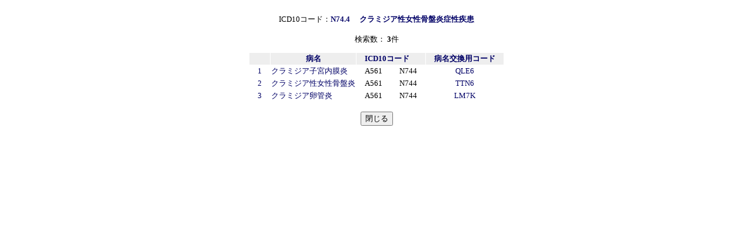

--- FILE ---
content_type: text/html
request_url: http://www.byomei.org/scripts/search/ICD10_searchw.asp?searchstring=N74.4
body_size: 2184
content:

<html>
<head>
<title>ICD10コード別病名検索</title>
<meta http-equiv="Content-Type" content="text/html; charset=Shift_JIS">

<style>
<!--
      a:link     {text-decoration: none}
      a:visited  {text-decoration: none}
      a:active   {text-decoration: none}
      a:hover    {color: "#000000";text-decoration: underline}
      body,td,th	 {font-size:10pt}  
-->
</style>
</head>
<body bgcolor="#FFFFFF">

<br>
<div align="center">ICD10コード：<font color="#000066"><B>N74.4
　クラミジア性女性骨盤炎症性疾患</B></font>
<br><br>
　検索数： <B>3</B>件　
<p>
  <table border="0" cellspacing="1">
    
    <tr bgcolor="#EEEEEE"> 
      <td>　<img src="images/space.gif" width="20" height="1"></td>
      <td align="center">　<b><font color="#000066">病名</font></b>　</td>
      <td align="center" colspan="2"><b><font color="#000066">ICD10コード</font></b>　</td>
	  <td align="center">　<b><font color="#000066">病名交換用コード</font></b>　</td>
</tr>

<tr>
<td align="center"><font color="#000066">1</font></td>
<td><font color="#000066">クラミジア子宮内膜炎</font></td>

<!--
<td align="center">　A56.1</a>　</td>
<td align="center">　N74.4</a>　</td>
-->

<td align="center">　A561</a>　</td>
<td align="center">　N744</a>　</td>
<td align="center"><font color="#000066">QLE6</font></td>
</tr>

<tr>
<td align="center"><font color="#000066">2</font></td>
<td><font color="#000066">クラミジア性女性骨盤炎</font></td>

<!--
<td align="center">　A56.1</a>　</td>
<td align="center">　N74.4</a>　</td>
-->

<td align="center">　A561</a>　</td>
<td align="center">　N744</a>　</td>
<td align="center"><font color="#000066">TTN6</font></td>
</tr>

<tr>
<td align="center"><font color="#000066">3</font></td>
<td><font color="#000066">クラミジア卵管炎</font></td>

<!--
<td align="center">　A56.1</a>　</td>
<td align="center">　N74.4</a>　</td>
-->

<td align="center">　A561</a>　</td>
<td align="center">　N744</a>　</td>
<td align="center"><font color="#000066">LM7K</font></td>
</tr>
 
</table>
<br>

<input type="button" value="閉じる" onClick="window.close()" name="button">
</div>
</body>
</html>
